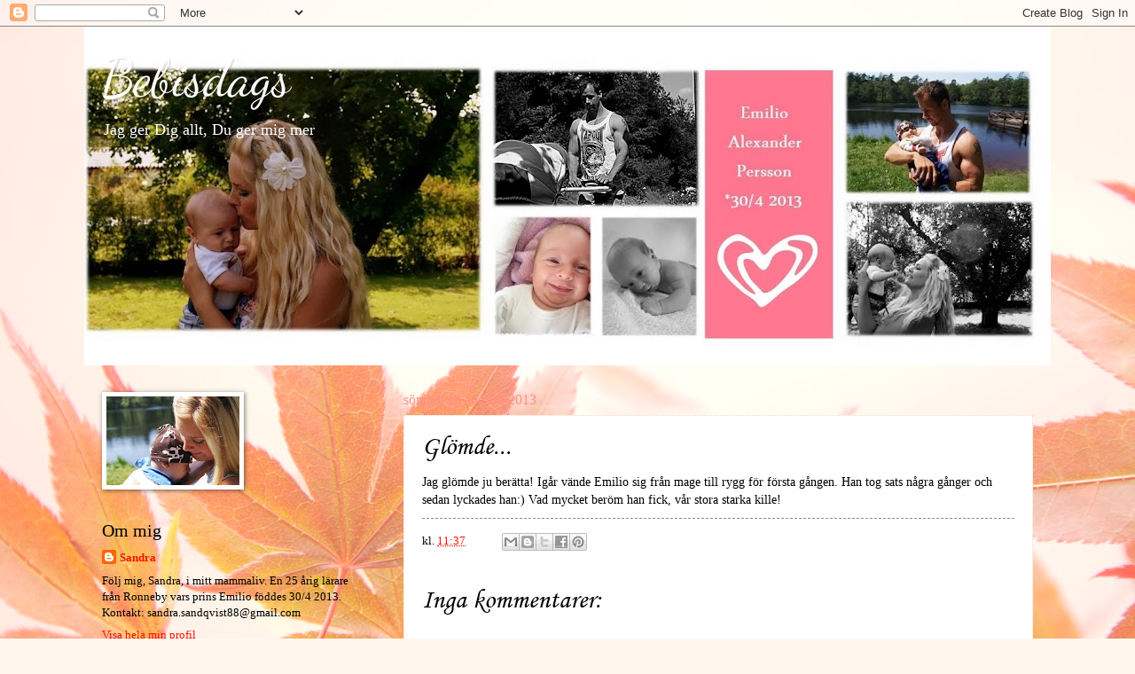

--- FILE ---
content_type: text/html; charset=UTF-8
request_url: https://bebisdags.blogspot.com/2013/08/glomde.html
body_size: 13773
content:
<!DOCTYPE html>
<html class='v2' dir='ltr' lang='sv'>
<head>
<link href='https://www.blogger.com/static/v1/widgets/4128112664-css_bundle_v2.css' rel='stylesheet' type='text/css'/>
<meta content='width=1100' name='viewport'/>
<meta content='text/html; charset=UTF-8' http-equiv='Content-Type'/>
<meta content='blogger' name='generator'/>
<link href='https://bebisdags.blogspot.com/favicon.ico' rel='icon' type='image/x-icon'/>
<link href='http://bebisdags.blogspot.com/2013/08/glomde.html' rel='canonical'/>
<link rel="alternate" type="application/atom+xml" title="Bebisdags - Atom" href="https://bebisdags.blogspot.com/feeds/posts/default" />
<link rel="alternate" type="application/rss+xml" title="Bebisdags - RSS" href="https://bebisdags.blogspot.com/feeds/posts/default?alt=rss" />
<link rel="service.post" type="application/atom+xml" title="Bebisdags - Atom" href="https://www.blogger.com/feeds/1313466703286788431/posts/default" />

<link rel="alternate" type="application/atom+xml" title="Bebisdags - Atom" href="https://bebisdags.blogspot.com/feeds/2590208016981795743/comments/default" />
<!--Can't find substitution for tag [blog.ieCssRetrofitLinks]-->
<meta content='http://bebisdags.blogspot.com/2013/08/glomde.html' property='og:url'/>
<meta content='Glömde...' property='og:title'/>
<meta content='Jag glömde ju berätta! Igår vände Emilio sig från mage till rygg för första gången. Han tog sats några gånger och sedan lyckades han:) Vad m...' property='og:description'/>
<title>Bebisdags: Glömde...</title>
<style type='text/css'>@font-face{font-family:'Corsiva';font-style:normal;font-weight:400;font-display:swap;src:url(//fonts.gstatic.com/l/font?kit=zOL84pjBmb1Z8oKb8rCr6Q&skey=b9a50c359455acd3&v=v20)format('truetype');}@font-face{font-family:'Dancing Script';font-style:normal;font-weight:400;font-display:swap;src:url(//fonts.gstatic.com/s/dancingscript/v29/If2cXTr6YS-zF4S-kcSWSVi_sxjsohD9F50Ruu7BMSo3Sup5.ttf)format('truetype');}</style>
<style id='page-skin-1' type='text/css'><!--
/*
-----------------------------------------------
Blogger Template Style
Name:     Watermark
Designer: Josh Peterson
URL:      www.noaesthetic.com
----------------------------------------------- */
/* Variable definitions
====================
<Variable name="keycolor" description="Main Color" type="color" default="#c0a154"/>
<Group description="Page Text" selector="body">
<Variable name="body.font" description="Font" type="font"
default="normal normal 14px Arial, Tahoma, Helvetica, FreeSans, sans-serif"/>
<Variable name="body.text.color" description="Text Color" type="color" default="#333333"/>
</Group>
<Group description="Backgrounds" selector=".main-inner">
<Variable name="body.background.color" description="Outer Background" type="color" default="#c0a154"/>
<Variable name="footer.background.color" description="Footer Background" type="color" default="transparent"/>
</Group>
<Group description="Links" selector=".main-inner">
<Variable name="link.color" description="Link Color" type="color" default="#cc3300"/>
<Variable name="link.visited.color" description="Visited Color" type="color" default="#993322"/>
<Variable name="link.hover.color" description="Hover Color" type="color" default="#ff3300"/>
</Group>
<Group description="Blog Title" selector=".header h1">
<Variable name="header.font" description="Title Font" type="font"
default="normal normal 60px Georgia, Utopia, 'Palatino Linotype', Palatino, serif"/>
<Variable name="header.text.color" description="Title Color" type="color" default="#ffffff" />
</Group>
<Group description="Blog Description" selector=".header .description">
<Variable name="description.text.color" description="Description Color" type="color"
default="#997755" />
</Group>
<Group description="Tabs Text" selector=".tabs-inner .widget li a">
<Variable name="tabs.font" description="Font" type="font"
default="normal normal 20px Georgia, Utopia, 'Palatino Linotype', Palatino, serif"/>
<Variable name="tabs.text.color" description="Text Color" type="color" default="#fa1000"/>
<Variable name="tabs.selected.text.color" description="Selected Color" type="color" default="#000000"/>
</Group>
<Group description="Tabs Background" selector=".tabs-outer .PageList">
<Variable name="tabs.background.color" description="Background Color" type="color" default="transparent"/>
<Variable name="tabs.separator.color" description="Separator Color" type="color" default="#ffffff"/>
</Group>
<Group description="Date Header" selector="h2.date-header">
<Variable name="date.font" description="Font" type="font"
default="normal normal 16px Arial, Tahoma, Helvetica, FreeSans, sans-serif"/>
<Variable name="date.text.color" description="Text Color" type="color" default="#997755"/>
</Group>
<Group description="Post" selector="h3.post-title, .comments h4">
<Variable name="post.title.font" description="Title Font" type="font"
default="normal normal 30px Georgia, Utopia, 'Palatino Linotype', Palatino, serif"/>
<Variable name="post.background.color" description="Background Color" type="color" default="transparent"/>
<Variable name="post.border.color" description="Border Color" type="color" default="#ccbb99" />
</Group>
<Group description="Post Footer" selector=".post-footer">
<Variable name="post.footer.text.color" description="Text Color" type="color" default="#997755"/>
</Group>
<Group description="Gadgets" selector="h2">
<Variable name="widget.title.font" description="Title Font" type="font"
default="normal normal 20px Georgia, Utopia, 'Palatino Linotype', Palatino, serif"/>
<Variable name="widget.title.text.color" description="Title Color" type="color" default="#000000"/>
<Variable name="widget.alternate.text.color" description="Alternate Color" type="color" default="#777777"/>
</Group>
<Group description="Footer" selector=".footer-inner">
<Variable name="footer.text.color" description="Text Color" type="color" default="#000000"/>
<Variable name="footer.widget.title.text.color" description="Gadget Title Color" type="color" default="#000000"/>
</Group>
<Group description="Footer Links" selector=".footer-inner">
<Variable name="footer.link.color" description="Link Color" type="color" default="#fa1000"/>
<Variable name="footer.link.visited.color" description="Visited Color" type="color" default="#c32b31"/>
<Variable name="footer.link.hover.color" description="Hover Color" type="color" default="#ff2320"/>
</Group>
<Variable name="body.background" description="Body Background" type="background"
color="#ffffff" default="$(color) url(//www.blogblog.com/1kt/watermark/body_background_birds.png) repeat scroll top left"/>
<Variable name="body.background.overlay" description="Overlay Background" type="background" color="#ffffff"
default="transparent url(//www.blogblog.com/1kt/watermark/body_overlay_birds.png) no-repeat scroll top right"/>
<Variable name="body.background.overlay.height" description="Overlay Background Height" type="length" default="121px"/>
<Variable name="tabs.background.inner" description="Tabs Background Inner" type="url" default="none"/>
<Variable name="tabs.background.outer" description="Tabs Background Outer" type="url" default="none"/>
<Variable name="tabs.border.size" description="Tabs Border Size" type="length" default="0"/>
<Variable name="tabs.shadow.spread" description="Tabs Shadow Spread" type="length" default="0"/>
<Variable name="main.padding.top" description="Main Padding Top" type="length" default="30px"/>
<Variable name="main.cap.height" description="Main Cap Height" type="length" default="0"/>
<Variable name="main.cap.image" description="Main Cap Image" type="url" default="none"/>
<Variable name="main.cap.overlay" description="Main Cap Overlay" type="url" default="none"/>
<Variable name="main.background" description="Main Background" type="background"
default="transparent none no-repeat scroll top left"/>
<Variable name="post.background.url" description="Post Background URL" type="url"
default="url(//www.blogblog.com/1kt/watermark/post_background_birds.png)"/>
<Variable name="post.border.size" description="Post Border Size" type="length" default="1px"/>
<Variable name="post.border.style" description="Post Border Style" type="string" default="dotted"/>
<Variable name="post.shadow.spread" description="Post Shadow Spread" type="length" default="0"/>
<Variable name="footer.background" description="Footer Background" type="background"
color="#c10023" default="$(color) url(//www.blogblog.com/1kt/watermark/body_background_navigator.png) repeat scroll top left"/>
<Variable name="mobile.background.overlay" description="Mobile Background Overlay" type="string"
default="transparent none repeat scroll top left"/>
<Variable name="startSide" description="Side where text starts in blog language" type="automatic" default="left"/>
<Variable name="endSide" description="Side where text ends in blog language" type="automatic" default="right"/>
*/
/* Use this with templates/1ktemplate-*.html */
/* Content
----------------------------------------------- */
body, .body-fauxcolumn-outer {
font: normal normal 14px Georgia, Utopia, 'Palatino Linotype', Palatino, serif;
color: #000000;
background: #FFF7ee url(//themes.googleusercontent.com/image?id=1PrEPBtl6sU3dKGUyTHiI1OAarLYXfQFTUy2jaKV7lpwO-3ArPdkdkKTwH9cR4jYDFJTj) no-repeat fixed top center /* Credit: TayaCho (http://www.istockphoto.com/googleimages.php?id=9366899&platform=blogger) */;
}
html body .content-outer {
min-width: 0;
max-width: 100%;
width: 100%;
}
.content-outer {
font-size: 92%;
}
a:link {
text-decoration:none;
color: #fa1000;
}
a:visited {
text-decoration:none;
color: #c32b31;
}
a:hover {
text-decoration:underline;
color: #ff2320;
}
.body-fauxcolumns .cap-top {
margin-top: 30px;
background: transparent none no-repeat scroll center center;
height: 121px;
}
.content-inner {
padding: 0;
}
/* Header
----------------------------------------------- */
.header-inner .Header .titlewrapper,
.header-inner .Header .descriptionwrapper {
padding-left: 20px;
padding-right: 20px;
}
.Header h1 {
font: normal normal 60px Dancing Script;
color: #ffffff;
text-shadow: 2px 2px rgba(0, 0, 0, .1);
}
.Header h1 a {
color: #ffffff;
}
.Header .description {
font-size: 140%;
color: #ffffff;
}
/* Tabs
----------------------------------------------- */
.tabs-inner .section {
margin: 0 20px;
}
.tabs-inner .PageList, .tabs-inner .LinkList, .tabs-inner .Labels {
margin-left: -11px;
margin-right: -11px;
background-color: transparent;
border-top: 0 solid #ffffff;
border-bottom: 0 solid #ffffff;
-moz-box-shadow: 0 0 0 rgba(0, 0, 0, .3);
-webkit-box-shadow: 0 0 0 rgba(0, 0, 0, .3);
-goog-ms-box-shadow: 0 0 0 rgba(0, 0, 0, .3);
box-shadow: 0 0 0 rgba(0, 0, 0, .3);
}
.tabs-inner .PageList .widget-content,
.tabs-inner .LinkList .widget-content,
.tabs-inner .Labels .widget-content {
margin: -3px -11px;
background: transparent none  no-repeat scroll right;
}
.tabs-inner .widget ul {
padding: 2px 25px;
max-height: 34px;
background: transparent none no-repeat scroll left;
}
.tabs-inner .widget li {
border: none;
}
.tabs-inner .widget li a {
display: inline-block;
padding: .25em 1em;
font: normal normal 20px Georgia, Utopia, 'Palatino Linotype', Palatino, serif;
color: #ffffff;
border-right: 1px solid #ffffff;
}
.tabs-inner .widget li:first-child a {
border-left: 1px solid #ffffff;
}
.tabs-inner .widget li.selected a, .tabs-inner .widget li a:hover {
color: #000000;
}
/* Headings
----------------------------------------------- */
h2 {
font: normal normal 20px Georgia, Utopia, 'Palatino Linotype', Palatino, serif;
color: #000000;
margin: 0 0 .5em;
}
h2.date-header {
font: normal normal 16px Georgia, Utopia, 'Palatino Linotype', Palatino, serif;
color: #ff8f87;
}
/* Main
----------------------------------------------- */
.main-inner .column-center-inner,
.main-inner .column-left-inner,
.main-inner .column-right-inner {
padding: 0 5px;
}
.main-outer {
margin-top: 0;
background: transparent none no-repeat scroll top left;
}
.main-inner {
padding-top: 30px;
}
.main-cap-top {
position: relative;
}
.main-cap-top .cap-right {
position: absolute;
height: 0;
width: 100%;
bottom: 0;
background: transparent none repeat-x scroll bottom center;
}
.main-cap-top .cap-left {
position: absolute;
height: 245px;
width: 280px;
right: 0;
bottom: 0;
background: transparent none no-repeat scroll bottom left;
}
/* Posts
----------------------------------------------- */
.post-outer {
padding: 15px 20px;
margin: 0 0 25px;
background: #ffffff url(//www.blogblog.com/1kt/watermark/post_background_birds.png) repeat scroll top left;
_background-image: none;
border: dotted 1px #f0dac5;
-moz-box-shadow: 0 0 0 rgba(0, 0, 0, .1);
-webkit-box-shadow: 0 0 0 rgba(0, 0, 0, .1);
-goog-ms-box-shadow: 0 0 0 rgba(0, 0, 0, .1);
box-shadow: 0 0 0 rgba(0, 0, 0, .1);
}
h3.post-title {
font: normal normal 30px Corsiva;
margin: 0;
}
.comments h4 {
font: normal normal 30px Corsiva;
margin: 1em 0 0;
}
.post-body {
font-size: 105%;
line-height: 1.5;
position: relative;
}
.post-header {
margin: 0 0 1em;
color: #000000;
}
.post-footer {
margin: 10px 0 0;
padding: 10px 0 0;
color: #000000;
border-top: dashed 1px #898989;
}
#blog-pager {
font-size: 140%
}
#comments .comment-author {
padding-top: 1.5em;
border-top: dashed 1px #898989;
background-position: 0 1.5em;
}
#comments .comment-author:first-child {
padding-top: 0;
border-top: none;
}
.avatar-image-container {
margin: .2em 0 0;
}
/* Comments
----------------------------------------------- */
.comments .comments-content .icon.blog-author {
background-repeat: no-repeat;
background-image: url([data-uri]);
}
.comments .comments-content .loadmore a {
border-top: 1px solid #898989;
border-bottom: 1px solid #898989;
}
.comments .continue {
border-top: 2px solid #898989;
}
/* Widgets
----------------------------------------------- */
.widget ul, .widget #ArchiveList ul.flat {
padding: 0;
list-style: none;
}
.widget ul li, .widget #ArchiveList ul.flat li {
padding: .35em 0;
text-indent: 0;
border-top: dashed 1px #898989;
}
.widget ul li:first-child, .widget #ArchiveList ul.flat li:first-child {
border-top: none;
}
.widget .post-body ul {
list-style: disc;
}
.widget .post-body ul li {
border: none;
}
.widget .zippy {
color: #898989;
}
.post-body img, .post-body .tr-caption-container, .Profile img, .Image img,
.BlogList .item-thumbnail img {
padding: 5px;
background: #fff;
-moz-box-shadow: 1px 1px 5px rgba(0, 0, 0, .5);
-webkit-box-shadow: 1px 1px 5px rgba(0, 0, 0, .5);
-goog-ms-box-shadow: 1px 1px 5px rgba(0, 0, 0, .5);
box-shadow: 1px 1px 5px rgba(0, 0, 0, .5);
}
.post-body img, .post-body .tr-caption-container {
padding: 8px;
}
.post-body .tr-caption-container {
color: #333333;
}
.post-body .tr-caption-container img {
padding: 0;
background: transparent;
border: none;
-moz-box-shadow: 0 0 0 rgba(0, 0, 0, .1);
-webkit-box-shadow: 0 0 0 rgba(0, 0, 0, .1);
-goog-ms-box-shadow: 0 0 0 rgba(0, 0, 0, .1);
box-shadow: 0 0 0 rgba(0, 0, 0, .1);
}
/* Footer
----------------------------------------------- */
.footer-outer {
color:#d1baa4;
background: #c10023 url(//www.blogblog.com/1kt/watermark/body_background_navigator.png) repeat scroll top left;
}
.footer-outer a {
color: #ff6a68;
}
.footer-outer a:visited {
color: #e14e4b;
}
.footer-outer a:hover {
color: #ff8f87;
}
.footer-outer .widget h2 {
color: #f0dac5;
}
/* Mobile
----------------------------------------------- */
body.mobile  {
background-size: 100% auto;
}
.mobile .body-fauxcolumn-outer {
background: transparent none repeat scroll top left;
}
html .mobile .mobile-date-outer {
border-bottom: none;
background: #ffffff url(//www.blogblog.com/1kt/watermark/post_background_birds.png) repeat scroll top left;
_background-image: none;
margin-bottom: 10px;
}
.mobile .main-inner .date-outer {
padding: 0;
}
.mobile .main-inner .date-header {
margin: 10px;
}
.mobile .main-cap-top {
z-index: -1;
}
.mobile .content-outer {
font-size: 100%;
}
.mobile .post-outer {
padding: 10px;
}
.mobile .main-cap-top .cap-left {
background: transparent none no-repeat scroll bottom left;
}
.mobile .body-fauxcolumns .cap-top {
margin: 0;
}
.mobile-link-button {
background: #ffffff url(//www.blogblog.com/1kt/watermark/post_background_birds.png) repeat scroll top left;
}
.mobile-link-button a:link, .mobile-link-button a:visited {
color: #fa1000;
}
.mobile-index-date .date-header {
color: #ff8f87;
}
.mobile-index-contents {
color: #000000;
}
.mobile .tabs-inner .section {
margin: 0;
}
.mobile .tabs-inner .PageList {
margin-left: 0;
margin-right: 0;
}
.mobile .tabs-inner .PageList .widget-content {
margin: 0;
color: #000000;
background: #ffffff url(//www.blogblog.com/1kt/watermark/post_background_birds.png) repeat scroll top left;
}
.mobile .tabs-inner .PageList .widget-content .pagelist-arrow {
border-left: 1px solid #ffffff;
}

--></style>
<style id='template-skin-1' type='text/css'><!--
body {
min-width: 1090px;
}
.content-outer, .content-fauxcolumn-outer, .region-inner {
min-width: 1090px;
max-width: 1090px;
_width: 1090px;
}
.main-inner .columns {
padding-left: 340px;
padding-right: 0px;
}
.main-inner .fauxcolumn-center-outer {
left: 340px;
right: 0px;
/* IE6 does not respect left and right together */
_width: expression(this.parentNode.offsetWidth -
parseInt("340px") -
parseInt("0px") + 'px');
}
.main-inner .fauxcolumn-left-outer {
width: 340px;
}
.main-inner .fauxcolumn-right-outer {
width: 0px;
}
.main-inner .column-left-outer {
width: 340px;
right: 100%;
margin-left: -340px;
}
.main-inner .column-right-outer {
width: 0px;
margin-right: -0px;
}
#layout {
min-width: 0;
}
#layout .content-outer {
min-width: 0;
width: 800px;
}
#layout .region-inner {
min-width: 0;
width: auto;
}
body#layout div.add_widget {
padding: 8px;
}
body#layout div.add_widget a {
margin-left: 32px;
}
--></style>
<style>
    body {background-image:url(\/\/themes.googleusercontent.com\/image?id=1PrEPBtl6sU3dKGUyTHiI1OAarLYXfQFTUy2jaKV7lpwO-3ArPdkdkKTwH9cR4jYDFJTj);}
    
@media (max-width: 200px) { body {background-image:url(\/\/themes.googleusercontent.com\/image?id=1PrEPBtl6sU3dKGUyTHiI1OAarLYXfQFTUy2jaKV7lpwO-3ArPdkdkKTwH9cR4jYDFJTj&options=w200);}}
@media (max-width: 400px) and (min-width: 201px) { body {background-image:url(\/\/themes.googleusercontent.com\/image?id=1PrEPBtl6sU3dKGUyTHiI1OAarLYXfQFTUy2jaKV7lpwO-3ArPdkdkKTwH9cR4jYDFJTj&options=w400);}}
@media (max-width: 800px) and (min-width: 401px) { body {background-image:url(\/\/themes.googleusercontent.com\/image?id=1PrEPBtl6sU3dKGUyTHiI1OAarLYXfQFTUy2jaKV7lpwO-3ArPdkdkKTwH9cR4jYDFJTj&options=w800);}}
@media (max-width: 1200px) and (min-width: 801px) { body {background-image:url(\/\/themes.googleusercontent.com\/image?id=1PrEPBtl6sU3dKGUyTHiI1OAarLYXfQFTUy2jaKV7lpwO-3ArPdkdkKTwH9cR4jYDFJTj&options=w1200);}}
/* Last tag covers anything over one higher than the previous max-size cap. */
@media (min-width: 1201px) { body {background-image:url(\/\/themes.googleusercontent.com\/image?id=1PrEPBtl6sU3dKGUyTHiI1OAarLYXfQFTUy2jaKV7lpwO-3ArPdkdkKTwH9cR4jYDFJTj&options=w1600);}}
  </style>
<link href='https://www.blogger.com/dyn-css/authorization.css?targetBlogID=1313466703286788431&amp;zx=40a51b53-ddbd-49a2-ad2d-42fa27f65e8b' media='none' onload='if(media!=&#39;all&#39;)media=&#39;all&#39;' rel='stylesheet'/><noscript><link href='https://www.blogger.com/dyn-css/authorization.css?targetBlogID=1313466703286788431&amp;zx=40a51b53-ddbd-49a2-ad2d-42fa27f65e8b' rel='stylesheet'/></noscript>
<meta name='google-adsense-platform-account' content='ca-host-pub-1556223355139109'/>
<meta name='google-adsense-platform-domain' content='blogspot.com'/>

<!-- data-ad-client=ca-pub-6596842456757162 -->

</head>
<body class='loading'>
<div class='navbar section' id='navbar' name='Navbar'><div class='widget Navbar' data-version='1' id='Navbar1'><script type="text/javascript">
    function setAttributeOnload(object, attribute, val) {
      if(window.addEventListener) {
        window.addEventListener('load',
          function(){ object[attribute] = val; }, false);
      } else {
        window.attachEvent('onload', function(){ object[attribute] = val; });
      }
    }
  </script>
<div id="navbar-iframe-container"></div>
<script type="text/javascript" src="https://apis.google.com/js/platform.js"></script>
<script type="text/javascript">
      gapi.load("gapi.iframes:gapi.iframes.style.bubble", function() {
        if (gapi.iframes && gapi.iframes.getContext) {
          gapi.iframes.getContext().openChild({
              url: 'https://www.blogger.com/navbar/1313466703286788431?po\x3d2590208016981795743\x26origin\x3dhttps://bebisdags.blogspot.com',
              where: document.getElementById("navbar-iframe-container"),
              id: "navbar-iframe"
          });
        }
      });
    </script><script type="text/javascript">
(function() {
var script = document.createElement('script');
script.type = 'text/javascript';
script.src = '//pagead2.googlesyndication.com/pagead/js/google_top_exp.js';
var head = document.getElementsByTagName('head')[0];
if (head) {
head.appendChild(script);
}})();
</script>
</div></div>
<div class='body-fauxcolumns'>
<div class='fauxcolumn-outer body-fauxcolumn-outer'>
<div class='cap-top'>
<div class='cap-left'></div>
<div class='cap-right'></div>
</div>
<div class='fauxborder-left'>
<div class='fauxborder-right'></div>
<div class='fauxcolumn-inner'>
</div>
</div>
<div class='cap-bottom'>
<div class='cap-left'></div>
<div class='cap-right'></div>
</div>
</div>
</div>
<div class='content'>
<div class='content-fauxcolumns'>
<div class='fauxcolumn-outer content-fauxcolumn-outer'>
<div class='cap-top'>
<div class='cap-left'></div>
<div class='cap-right'></div>
</div>
<div class='fauxborder-left'>
<div class='fauxborder-right'></div>
<div class='fauxcolumn-inner'>
</div>
</div>
<div class='cap-bottom'>
<div class='cap-left'></div>
<div class='cap-right'></div>
</div>
</div>
</div>
<div class='content-outer'>
<div class='content-cap-top cap-top'>
<div class='cap-left'></div>
<div class='cap-right'></div>
</div>
<div class='fauxborder-left content-fauxborder-left'>
<div class='fauxborder-right content-fauxborder-right'></div>
<div class='content-inner'>
<header>
<div class='header-outer'>
<div class='header-cap-top cap-top'>
<div class='cap-left'></div>
<div class='cap-right'></div>
</div>
<div class='fauxborder-left header-fauxborder-left'>
<div class='fauxborder-right header-fauxborder-right'></div>
<div class='region-inner header-inner'>
<div class='header section' id='header' name='Rubrik'><div class='widget Header' data-version='1' id='Header1'>
<div id='header-inner' style='background-image: url("https://blogger.googleusercontent.com/img/b/R29vZ2xl/AVvXsEh4Lk8_Cf1HrbHfCCyzHdA9K_wph3HNksKt18Itv4gSyPeBTuZtmkEuqUjGrCeu9HHq9I0NYeRJHd7eyIjXuXr8pUjtbjGgnvyejq4p1bNzVpY6ZhWD1DnSKAjVyPSCb2cadUIWtXNoGdo/s1090/header.jpg"); background-position: left; min-height: 382px; _height: 382px; background-repeat: no-repeat; '>
<div class='titlewrapper' style='background: transparent'>
<h1 class='title' style='background: transparent; border-width: 0px'>
<a href='https://bebisdags.blogspot.com/'>
Bebisdags
</a>
</h1>
</div>
<div class='descriptionwrapper'>
<p class='description'><span>Jag ger Dig allt, Du ger mig mer</span></p>
</div>
</div>
</div></div>
</div>
</div>
<div class='header-cap-bottom cap-bottom'>
<div class='cap-left'></div>
<div class='cap-right'></div>
</div>
</div>
</header>
<div class='tabs-outer'>
<div class='tabs-cap-top cap-top'>
<div class='cap-left'></div>
<div class='cap-right'></div>
</div>
<div class='fauxborder-left tabs-fauxborder-left'>
<div class='fauxborder-right tabs-fauxborder-right'></div>
<div class='region-inner tabs-inner'>
<div class='tabs no-items section' id='crosscol' name='Alla kolumner'></div>
<div class='tabs no-items section' id='crosscol-overflow' name='Cross-Column 2'></div>
</div>
</div>
<div class='tabs-cap-bottom cap-bottom'>
<div class='cap-left'></div>
<div class='cap-right'></div>
</div>
</div>
<div class='main-outer'>
<div class='main-cap-top cap-top'>
<div class='cap-left'></div>
<div class='cap-right'></div>
</div>
<div class='fauxborder-left main-fauxborder-left'>
<div class='fauxborder-right main-fauxborder-right'></div>
<div class='region-inner main-inner'>
<div class='columns fauxcolumns'>
<div class='fauxcolumn-outer fauxcolumn-center-outer'>
<div class='cap-top'>
<div class='cap-left'></div>
<div class='cap-right'></div>
</div>
<div class='fauxborder-left'>
<div class='fauxborder-right'></div>
<div class='fauxcolumn-inner'>
</div>
</div>
<div class='cap-bottom'>
<div class='cap-left'></div>
<div class='cap-right'></div>
</div>
</div>
<div class='fauxcolumn-outer fauxcolumn-left-outer'>
<div class='cap-top'>
<div class='cap-left'></div>
<div class='cap-right'></div>
</div>
<div class='fauxborder-left'>
<div class='fauxborder-right'></div>
<div class='fauxcolumn-inner'>
</div>
</div>
<div class='cap-bottom'>
<div class='cap-left'></div>
<div class='cap-right'></div>
</div>
</div>
<div class='fauxcolumn-outer fauxcolumn-right-outer'>
<div class='cap-top'>
<div class='cap-left'></div>
<div class='cap-right'></div>
</div>
<div class='fauxborder-left'>
<div class='fauxborder-right'></div>
<div class='fauxcolumn-inner'>
</div>
</div>
<div class='cap-bottom'>
<div class='cap-left'></div>
<div class='cap-right'></div>
</div>
</div>
<!-- corrects IE6 width calculation -->
<div class='columns-inner'>
<div class='column-center-outer'>
<div class='column-center-inner'>
<div class='main section' id='main' name='Huvudsektion'><div class='widget Blog' data-version='1' id='Blog1'>
<div class='blog-posts hfeed'>

          <div class="date-outer">
        
<h2 class='date-header'><span>söndag 18 augusti 2013</span></h2>

          <div class="date-posts">
        
<div class='post-outer'>
<div class='post hentry uncustomized-post-template' itemprop='blogPost' itemscope='itemscope' itemtype='http://schema.org/BlogPosting'>
<meta content='1313466703286788431' itemprop='blogId'/>
<meta content='2590208016981795743' itemprop='postId'/>
<a name='2590208016981795743'></a>
<h3 class='post-title entry-title' itemprop='name'>
Glömde...
</h3>
<div class='post-header'>
<div class='post-header-line-1'></div>
</div>
<div class='post-body entry-content' id='post-body-2590208016981795743' itemprop='description articleBody'>
Jag glömde ju berätta! Igår vände Emilio sig från mage till rygg för första gången. Han tog sats några gånger och sedan lyckades han:) Vad mycket beröm han fick, vår stora starka kille!
<div style='clear: both;'></div>
</div>
<div class='post-footer'>
<div class='post-footer-line post-footer-line-1'>
<span class='post-author vcard'>
</span>
<span class='post-timestamp'>
kl.
<meta content='http://bebisdags.blogspot.com/2013/08/glomde.html' itemprop='url'/>
<a class='timestamp-link' href='https://bebisdags.blogspot.com/2013/08/glomde.html' rel='bookmark' title='permanent link'><abbr class='published' itemprop='datePublished' title='2013-08-18T11:37:00+02:00'>11:37</abbr></a>
</span>
<span class='post-comment-link'>
</span>
<span class='post-icons'>
<span class='item-control blog-admin pid-644433227'>
<a href='https://www.blogger.com/post-edit.g?blogID=1313466703286788431&postID=2590208016981795743&from=pencil' title='Redigera inlägg'>
<img alt='' class='icon-action' height='18' src='https://resources.blogblog.com/img/icon18_edit_allbkg.gif' width='18'/>
</a>
</span>
</span>
<div class='post-share-buttons goog-inline-block'>
<a class='goog-inline-block share-button sb-email' href='https://www.blogger.com/share-post.g?blogID=1313466703286788431&postID=2590208016981795743&target=email' target='_blank' title='Skicka med e-post'><span class='share-button-link-text'>Skicka med e-post</span></a><a class='goog-inline-block share-button sb-blog' href='https://www.blogger.com/share-post.g?blogID=1313466703286788431&postID=2590208016981795743&target=blog' onclick='window.open(this.href, "_blank", "height=270,width=475"); return false;' target='_blank' title='BlogThis!'><span class='share-button-link-text'>BlogThis!</span></a><a class='goog-inline-block share-button sb-twitter' href='https://www.blogger.com/share-post.g?blogID=1313466703286788431&postID=2590208016981795743&target=twitter' target='_blank' title='Dela på X'><span class='share-button-link-text'>Dela på X</span></a><a class='goog-inline-block share-button sb-facebook' href='https://www.blogger.com/share-post.g?blogID=1313466703286788431&postID=2590208016981795743&target=facebook' onclick='window.open(this.href, "_blank", "height=430,width=640"); return false;' target='_blank' title='Dela på Facebook'><span class='share-button-link-text'>Dela på Facebook</span></a><a class='goog-inline-block share-button sb-pinterest' href='https://www.blogger.com/share-post.g?blogID=1313466703286788431&postID=2590208016981795743&target=pinterest' target='_blank' title='Dela på Pinterest'><span class='share-button-link-text'>Dela på Pinterest</span></a>
</div>
</div>
<div class='post-footer-line post-footer-line-2'>
<span class='post-labels'>
</span>
</div>
<div class='post-footer-line post-footer-line-3'>
<span class='post-location'>
</span>
</div>
</div>
</div>
<div class='comments' id='comments'>
<a name='comments'></a>
<h4>Inga kommentarer:</h4>
<div id='Blog1_comments-block-wrapper'>
<dl class='avatar-comment-indent' id='comments-block'>
</dl>
</div>
<p class='comment-footer'>
<div class='comment-form'>
<a name='comment-form'></a>
<h4 id='comment-post-message'>Skicka en kommentar</h4>
<p>
</p>
<a href='https://www.blogger.com/comment/frame/1313466703286788431?po=2590208016981795743&hl=sv&saa=85391&origin=https://bebisdags.blogspot.com' id='comment-editor-src'></a>
<iframe allowtransparency='true' class='blogger-iframe-colorize blogger-comment-from-post' frameborder='0' height='410px' id='comment-editor' name='comment-editor' src='' width='100%'></iframe>
<script src='https://www.blogger.com/static/v1/jsbin/2841073395-comment_from_post_iframe.js' type='text/javascript'></script>
<script type='text/javascript'>
      BLOG_CMT_createIframe('https://www.blogger.com/rpc_relay.html');
    </script>
</div>
</p>
</div>
</div>
<div class='inline-ad'>
<script type="text/javascript"><!--
google_ad_client = "ca-pub-6596842456757162";
google_ad_host = "ca-host-pub-1556223355139109";
google_ad_host_channel = "L0007";
/* bebisdags_main_Blog1_300x250_as */
google_ad_slot = "9340348936";
google_ad_width = 300;
google_ad_height = 250;
//-->
</script>
<script type="text/javascript" src="//pagead2.googlesyndication.com/pagead/show_ads.js">
</script>
</div>

        </div></div>
      
</div>
<div class='blog-pager' id='blog-pager'>
<span id='blog-pager-newer-link'>
<a class='blog-pager-newer-link' href='https://bebisdags.blogspot.com/2013/08/kvallstraning.html' id='Blog1_blog-pager-newer-link' title='Senaste inlägg'>Senaste inlägg</a>
</span>
<span id='blog-pager-older-link'>
<a class='blog-pager-older-link' href='https://bebisdags.blogspot.com/2013/08/effektiv.html' id='Blog1_blog-pager-older-link' title='Äldre inlägg'>Äldre inlägg</a>
</span>
<a class='home-link' href='https://bebisdags.blogspot.com/'>Startsida</a>
</div>
<div class='clear'></div>
<div class='post-feeds'>
<div class='feed-links'>
Prenumerera på:
<a class='feed-link' href='https://bebisdags.blogspot.com/feeds/2590208016981795743/comments/default' target='_blank' type='application/atom+xml'>Kommentarer till inlägget (Atom)</a>
</div>
</div>
</div></div>
</div>
</div>
<div class='column-left-outer'>
<div class='column-left-inner'>
<aside>
<div class='sidebar section' id='sidebar-left-1'><div class='widget Image' data-version='1' id='Image1'>
<div class='widget-content'>
<img alt='' height='100' id='Image1_img' src='https://blogger.googleusercontent.com/img/b/R29vZ2xl/AVvXsEjpwFVp9e4lrmtqZ_v2v6gyWjRC0z0EmH_6UEjKGwdQFEqDDi7lMs7edGQoB28-YnRwdRgGiZjV5_u8QkeB8FHkmKBb4jpHpn0HTDeI2ODT6s_7ijt0PqAhWm3WbraoBhsZIkG0sYPnihI/s150/DSC00816.JPG' width='150'/>
<br/>
</div>
<div class='clear'></div>
</div><div class='widget Profile' data-version='1' id='Profile1'>
<h2>Om mig</h2>
<div class='widget-content'>
<dl class='profile-datablock'>
<dt class='profile-data'>
<a class='profile-name-link g-profile' href='https://www.blogger.com/profile/00394092929242495174' rel='author' style='background-image: url(//www.blogger.com/img/logo-16.png);'>
Sandra
</a>
</dt>
<dd class='profile-textblock'>Följ mig, Sandra, i mitt mammaliv. En 25 årig lärare från Ronneby vars prins Emilio föddes 30/4 2013.
Kontakt: sandra.sandqvist88@gmail.com</dd>
</dl>
<a class='profile-link' href='https://www.blogger.com/profile/00394092929242495174' rel='author'>Visa hela min profil</a>
<div class='clear'></div>
</div>
</div></div>
<table border='0' cellpadding='0' cellspacing='0' class='section-columns columns-2'>
<tbody>
<tr>
<td class='first columns-cell'>
<div class='sidebar section' id='sidebar-left-2-1'><div class='widget HTML' data-version='1' id='HTML1'>
<div class='widget-content'>
<a title="Follow Livet med en bulle i ugnen:) on Bloglovin" href="http://www.bloglovin.com/en/blog/4016322"><img border="0" alt="Follow on Bloglovin" src="https://lh3.googleusercontent.com/blogger_img_proxy/AEn0k_tNO16gvvKu7rXl4eu_6l8MdrYDzqe2cS5sZlyNSkWXDI-fWoD6c2hi5x5_rJeFngL43OlwH7bsZ7KSu4ljadcnq7umzNxcu9dG8i5h-gCKwUZLFrIf_odKH_enXSk7iEZuqQ=s0-d"></a>
</div>
<div class='clear'></div>
</div><div class='widget BlogSearch' data-version='1' id='BlogSearch1'>
<h2 class='title'>Leta i den här bloggen</h2>
<div class='widget-content'>
<div id='BlogSearch1_form'>
<form action='https://bebisdags.blogspot.com/search' class='gsc-search-box' target='_top'>
<table cellpadding='0' cellspacing='0' class='gsc-search-box'>
<tbody>
<tr>
<td class='gsc-input'>
<input autocomplete='off' class='gsc-input' name='q' size='10' title='search' type='text' value=''/>
</td>
<td class='gsc-search-button'>
<input class='gsc-search-button' title='search' type='submit' value='Sök'/>
</td>
</tr>
</tbody>
</table>
</form>
</div>
</div>
<div class='clear'></div>
</div><div class='widget BlogArchive' data-version='1' id='BlogArchive1'>
<h2>Bloggarkiv</h2>
<div class='widget-content'>
<div id='ArchiveList'>
<div id='BlogArchive1_ArchiveList'>
<ul class='hierarchy'>
<li class='archivedate collapsed'>
<a class='toggle' href='javascript:void(0)'>
<span class='zippy'>

        &#9658;&#160;
      
</span>
</a>
<a class='post-count-link' href='https://bebisdags.blogspot.com/2018/'>
2018
</a>
<span class='post-count' dir='ltr'>(1)</span>
<ul class='hierarchy'>
<li class='archivedate collapsed'>
<a class='toggle' href='javascript:void(0)'>
<span class='zippy'>

        &#9658;&#160;
      
</span>
</a>
<a class='post-count-link' href='https://bebisdags.blogspot.com/2018/08/'>
augusti
</a>
<span class='post-count' dir='ltr'>(1)</span>
</li>
</ul>
</li>
</ul>
<ul class='hierarchy'>
<li class='archivedate collapsed'>
<a class='toggle' href='javascript:void(0)'>
<span class='zippy'>

        &#9658;&#160;
      
</span>
</a>
<a class='post-count-link' href='https://bebisdags.blogspot.com/2014/'>
2014
</a>
<span class='post-count' dir='ltr'>(92)</span>
<ul class='hierarchy'>
<li class='archivedate collapsed'>
<a class='toggle' href='javascript:void(0)'>
<span class='zippy'>

        &#9658;&#160;
      
</span>
</a>
<a class='post-count-link' href='https://bebisdags.blogspot.com/2014/02/'>
februari
</a>
<span class='post-count' dir='ltr'>(24)</span>
</li>
</ul>
<ul class='hierarchy'>
<li class='archivedate collapsed'>
<a class='toggle' href='javascript:void(0)'>
<span class='zippy'>

        &#9658;&#160;
      
</span>
</a>
<a class='post-count-link' href='https://bebisdags.blogspot.com/2014/01/'>
januari
</a>
<span class='post-count' dir='ltr'>(68)</span>
</li>
</ul>
</li>
</ul>
<ul class='hierarchy'>
<li class='archivedate expanded'>
<a class='toggle' href='javascript:void(0)'>
<span class='zippy toggle-open'>

        &#9660;&#160;
      
</span>
</a>
<a class='post-count-link' href='https://bebisdags.blogspot.com/2013/'>
2013
</a>
<span class='post-count' dir='ltr'>(958)</span>
<ul class='hierarchy'>
<li class='archivedate collapsed'>
<a class='toggle' href='javascript:void(0)'>
<span class='zippy'>

        &#9658;&#160;
      
</span>
</a>
<a class='post-count-link' href='https://bebisdags.blogspot.com/2013/12/'>
december
</a>
<span class='post-count' dir='ltr'>(73)</span>
</li>
</ul>
<ul class='hierarchy'>
<li class='archivedate collapsed'>
<a class='toggle' href='javascript:void(0)'>
<span class='zippy'>

        &#9658;&#160;
      
</span>
</a>
<a class='post-count-link' href='https://bebisdags.blogspot.com/2013/11/'>
november
</a>
<span class='post-count' dir='ltr'>(76)</span>
</li>
</ul>
<ul class='hierarchy'>
<li class='archivedate collapsed'>
<a class='toggle' href='javascript:void(0)'>
<span class='zippy'>

        &#9658;&#160;
      
</span>
</a>
<a class='post-count-link' href='https://bebisdags.blogspot.com/2013/10/'>
oktober
</a>
<span class='post-count' dir='ltr'>(90)</span>
</li>
</ul>
<ul class='hierarchy'>
<li class='archivedate collapsed'>
<a class='toggle' href='javascript:void(0)'>
<span class='zippy'>

        &#9658;&#160;
      
</span>
</a>
<a class='post-count-link' href='https://bebisdags.blogspot.com/2013/09/'>
september
</a>
<span class='post-count' dir='ltr'>(85)</span>
</li>
</ul>
<ul class='hierarchy'>
<li class='archivedate expanded'>
<a class='toggle' href='javascript:void(0)'>
<span class='zippy toggle-open'>

        &#9660;&#160;
      
</span>
</a>
<a class='post-count-link' href='https://bebisdags.blogspot.com/2013/08/'>
augusti
</a>
<span class='post-count' dir='ltr'>(105)</span>
<ul class='posts'>
<li><a href='https://bebisdags.blogspot.com/2013/08/kalas_31.html'>Kalas</a></li>
<li><a href='https://bebisdags.blogspot.com/2013/08/fotoalbum.html'>Fotoalbum</a></li>
<li><a href='https://bebisdags.blogspot.com/2013/08/forsta-smakprovet.html'>Första smakprovet</a></li>
<li><a href='https://bebisdags.blogspot.com/2013/08/mat.html'>Mat</a></li>
<li><a href='https://bebisdags.blogspot.com/2013/08/snutte.html'>Snutte</a></li>
<li><a href='https://bebisdags.blogspot.com/2013/08/skillnad-pa-natt-och-natt.html'>Skillnad på natt och natt</a></li>
<li><a href='https://bebisdags.blogspot.com/2013/08/zumba.html'>Zumba</a></li>
<li><a href='https://bebisdags.blogspot.com/2013/08/folkskygg.html'>Folkskygg?</a></li>
<li><a href='https://bebisdags.blogspot.com/2013/08/suck-my-kiss.html'>Suck my kiss</a></li>
<li><a href='https://bebisdags.blogspot.com/2013/08/det-efterlangtade-receptet-emilios.html'>Det efterlängtade receptet: Emilios dubbeldäckarkl...</a></li>
<li><a href='https://bebisdags.blogspot.com/2013/08/foraldrapenning.html'>Föräldrapenning</a></li>
<li><a href='https://bebisdags.blogspot.com/2013/08/halsa-pa-jobbet.html'>Hälsa på jobbet</a></li>
<li><a href='https://bebisdags.blogspot.com/2013/08/amningsbeha-fran-glammom.html'>Amningsbehå från glammom</a></li>
<li><a href='https://bebisdags.blogspot.com/2013/08/upptacksfard.html'>Upptäcksfärd</a></li>
<li><a href='https://bebisdags.blogspot.com/2013/08/right-from-start-you-were-thief-you.html'>Right from the start you were a thief, you stole m...</a></li>
<li><a href='https://bebisdags.blogspot.com/2013/08/bvc-besok.html'>Bvc besök</a></li>
<li><a href='https://bebisdags.blogspot.com/2013/08/utbytt.html'>Utbytt</a></li>
<li><a href='https://bebisdags.blogspot.com/2013/08/vecka-7.html'>Vecka 7</a></li>
<li><a href='https://bebisdags.blogspot.com/2013/08/ny-vecka.html'>Ny vecka</a></li>
<li><a href='https://bebisdags.blogspot.com/2013/08/att-ta-sig-tid.html'>Att TA sig tid</a></li>
<li><a href='https://bebisdags.blogspot.com/2013/08/stanna-tiden.html'>Stanna tiden</a></li>
<li><a href='https://bebisdags.blogspot.com/2013/08/natt-och-dag.html'>Natt och dag</a></li>
<li><a href='https://bebisdags.blogspot.com/2013/08/shoppa-nar-man-ar-gravid.html'>Shoppa när man är gravid...</a></li>
<li><a href='https://bebisdags.blogspot.com/2013/08/up-on-wall.html'>Up on the wall</a></li>
<li><a href='https://bebisdags.blogspot.com/2013/08/roligare-att-trana-nacken.html'>Roligare att träna nacken</a></li>
<li><a href='https://bebisdags.blogspot.com/2013/08/amningsbeha.html'>Amningsbehå</a></li>
<li><a href='https://bebisdags.blogspot.com/2013/08/babysim-i-blekinge.html'>Babysim i Blekinge</a></li>
<li><a href='https://bebisdags.blogspot.com/2013/08/kluven.html'>Kluven..</a></li>
<li><a href='https://bebisdags.blogspot.com/2013/08/smakprov-fran-4-manader.html'>Smakprov från 4 månader</a></li>
<li><a href='https://bebisdags.blogspot.com/2013/08/frukost-lunch-mellis.html'>Frukost, lunch, mellis</a></li>
<li><a href='https://bebisdags.blogspot.com/2013/08/natten.html'>Natten</a></li>
<li><a href='https://bebisdags.blogspot.com/2013/08/so-far-so-good.html'>So far so good</a></li>
<li><a href='https://bebisdags.blogspot.com/2013/08/kompismys.html'>Kompismys</a></li>
<li><a href='https://bebisdags.blogspot.com/2013/08/traditioner.html'>Traditioner</a></li>
<li><a href='https://bebisdags.blogspot.com/2013/08/sleep-all-day-and-party-all-night.html'>Sleep all day, and party all night?</a></li>
<li><a href='https://bebisdags.blogspot.com/2013/08/bebisskratt.html'>Bebisskratt</a></li>
<li><a href='https://bebisdags.blogspot.com/2013/08/namntavling.html'>Namntävling</a></li>
<li><a href='https://bebisdags.blogspot.com/2013/08/den-basta-tiden.html'>Den bästa tiden</a></li>
<li><a href='https://bebisdags.blogspot.com/2013/08/mage-fore-efter.html'>Mage-före efter</a></li>
<li><a href='https://bebisdags.blogspot.com/2013/08/en-tosabit.html'>En tösabit?</a></li>
<li><a href='https://bebisdags.blogspot.com/2013/08/gavor.html'>Gåvor</a></li>
<li><a href='https://bebisdags.blogspot.com/2013/08/vecka-6.html'>Vecka 6</a></li>
<li><a href='https://bebisdags.blogspot.com/2013/08/emilios-namngivningscermoni.html'>Emilios namngivningscermoni</a></li>
<li><a href='https://bebisdags.blogspot.com/2013/08/kvallstraning.html'>Kvällsträning</a></li>
<li><a href='https://bebisdags.blogspot.com/2013/08/glomde.html'>Glömde...</a></li>
<li><a href='https://bebisdags.blogspot.com/2013/08/effektiv.html'>Effektiv</a></li>
<li><a href='https://bebisdags.blogspot.com/2013/08/och-vinnaren-ar.html'>Och vinnaren är...</a></li>
<li><a href='https://bebisdags.blogspot.com/2013/08/hokus-pokus-barnstol.html'>Hokus pokus barnstol</a></li>
<li><a href='https://bebisdags.blogspot.com/2013/08/dan-fore-doparedan.html'>Dan före doparedan</a></li>
<li><a href='https://bebisdags.blogspot.com/2013/08/sista-chansen-nu.html'>Sista chansen nu!</a></li>
<li><a href='https://bebisdags.blogspot.com/2013/08/hemsk-kvall.html'>Hemsk kväll</a></li>
<li><a href='https://bebisdags.blogspot.com/2013/08/sova-utan-tacke.html'>Sova utan täcke</a></li>
<li><a href='https://bebisdags.blogspot.com/2013/08/rengora-vagnen.html'>Rengöra vagnen</a></li>
<li><a href='https://bebisdags.blogspot.com/2013/08/dagens.html'>Dagens</a></li>
<li><a href='https://bebisdags.blogspot.com/2013/08/hoppas-hoppas.html'>Hoppas hoppas!</a></li>
<li><a href='https://bebisdags.blogspot.com/2013/08/syndat.html'>Syndat...</a></li>
<li><a href='https://bebisdags.blogspot.com/2013/08/torsdagstrevligheter.html'>Torsdagstrevligheter</a></li>
<li><a href='https://bebisdags.blogspot.com/2013/08/mor-och-barnbesok.html'>Mor och barnbesök</a></li>
<li><a href='https://bebisdags.blogspot.com/2013/08/nyfiken-i-en-strut.html'>Nyfiken i en strut</a></li>
<li><a href='https://bebisdags.blogspot.com/2013/08/efterkontroll-och-traning.html'>Efterkontroll och träning</a></li>
<li><a href='https://bebisdags.blogspot.com/2013/08/lattare-att-tavla-om-barnvagnsfaste.html'>Lättare att tävla om barnvagnsfäste till bola</a></li>
<li><a href='https://bebisdags.blogspot.com/2013/08/pyjamas-eller-overall.html'>Pyjamas eller overall?</a></li>
<li><a href='https://bebisdags.blogspot.com/2013/08/utveckling.html'>Utveckling</a></li>
<li><a href='https://bebisdags.blogspot.com/2013/08/mat-och-sovklocka.html'>Mat- och sovklocka</a></li>
<li><a href='https://bebisdags.blogspot.com/2013/08/traningstips.html'>Träningstips</a></li>
<li><a href='https://bebisdags.blogspot.com/2013/08/vardag-igen.html'>Vardag igen</a></li>
<li><a href='https://bebisdags.blogspot.com/2013/08/lugn-i-vagnen.html'>Lugn i vagnen...</a></li>
<li><a href='https://bebisdags.blogspot.com/2013/08/vecka-5.html'>Vecka 5</a></li>
<li><a href='https://bebisdags.blogspot.com/2013/08/fontanellen-pulserar.html'>Fontanellen pulserar</a></li>
<li><a href='https://bebisdags.blogspot.com/2013/08/fejkskratt.html'>Fejkskratt?</a></li>
<li><a href='https://bebisdags.blogspot.com/2013/08/nyttiga-snacks.html'>Nyttiga snacks?</a></li>
<li><a href='https://bebisdags.blogspot.com/2013/08/sovrummet.html'>Sovrummet</a></li>
<li><a href='https://bebisdags.blogspot.com/2013/08/lacka-pa-natterna.html'>Läcka på nätterna</a></li>
<li><a href='https://bebisdags.blogspot.com/2013/08/vinn-barnvagnsfaste-till-bola.html'>Vinn barnvagnsfäste till bola!</a></li>
<li><a href='https://bebisdags.blogspot.com/2013/08/kalas.html'>Kalas</a></li>
<li><a href='https://bebisdags.blogspot.com/2013/08/farligt-att-se-pa-babblarna.html'>Farligt att se på babblarna?</a></li>
<li><a href='https://bebisdags.blogspot.com/2013/08/lordag.html'>Lördag</a></li>
<li><a href='https://bebisdags.blogspot.com/2013/08/ligga-pa-mage.html'>Ligga på mage</a></li>
<li><a href='https://bebisdags.blogspot.com/2013/08/att-stilla-sotsuget.html'>Att stilla sötsuget</a></li>
<li><a href='https://bebisdags.blogspot.com/2013/08/flaskmata.html'>Flaskmata</a></li>
<li><a href='https://bebisdags.blogspot.com/2013/08/sleep-eat-repeat.html'>Sleep, eat, repeat</a></li>
<li><a href='https://bebisdags.blogspot.com/2013/08/bananpiece.html'>Bananpiece</a></li>
<li><a href='https://bebisdags.blogspot.com/2013/08/forberedelser.html'>Förberedelser</a></li>
<li><a href='https://bebisdags.blogspot.com/2013/08/tid-med-lillen.html'>Tid med lillen</a></li>
<li><a href='https://bebisdags.blogspot.com/2013/08/nya-ovningar.html'>Nya övningar</a></li>
<li><a href='https://bebisdags.blogspot.com/2013/08/sitta-och-titta-sjalv.html'>Sitta och titta själv</a></li>
<li><a href='https://bebisdags.blogspot.com/2013/08/scream-and-shout.html'>Scream and shout</a></li>
<li><a href='https://bebisdags.blogspot.com/2013/08/i-command-you-to-milk.html'>I command you to milk</a></li>
<li><a href='https://bebisdags.blogspot.com/2013/08/vagra-vagnen.html'>Vägra vagnen</a></li>
<li><a href='https://bebisdags.blogspot.com/2013/08/1-km.html'>1 km...</a></li>
<li><a href='https://bebisdags.blogspot.com/2013/08/glom-inte.html'>Glöm inte...</a></li>
<li><a href='https://bebisdags.blogspot.com/2013/08/1-manad-utan-socker.html'>1 månad utan socker</a></li>
<li><a href='https://bebisdags.blogspot.com/2013/08/jobbig-amning.html'>Jobbig amning</a></li>
<li><a href='https://bebisdags.blogspot.com/2013/08/nar-det-bubblar-over.html'>När det bubblar över...</a></li>
<li><a href='https://bebisdags.blogspot.com/2013/08/fram-med-snackorna.html'>Fram med snäckorna!</a></li>
<li><a href='https://bebisdags.blogspot.com/2013/08/temptations.html'>Temptations</a></li>
<li><a href='https://bebisdags.blogspot.com/2013/08/valkommen-till-familjen.html'>Välkommen till familjen</a></li>
<li><a href='https://bebisdags.blogspot.com/2013/08/morgonmys.html'>Morgonmys</a></li>
<li><a href='https://bebisdags.blogspot.com/2013/08/tavling.html'>Tävling!</a></li>
<li><a href='https://bebisdags.blogspot.com/2013/08/sk8erboy.html'>Sk8erboy</a></li>
</ul>
</li>
</ul>
<ul class='hierarchy'>
<li class='archivedate collapsed'>
<a class='toggle' href='javascript:void(0)'>
<span class='zippy'>

        &#9658;&#160;
      
</span>
</a>
<a class='post-count-link' href='https://bebisdags.blogspot.com/2013/07/'>
juli
</a>
<span class='post-count' dir='ltr'>(104)</span>
</li>
</ul>
<ul class='hierarchy'>
<li class='archivedate collapsed'>
<a class='toggle' href='javascript:void(0)'>
<span class='zippy'>

        &#9658;&#160;
      
</span>
</a>
<a class='post-count-link' href='https://bebisdags.blogspot.com/2013/06/'>
juni
</a>
<span class='post-count' dir='ltr'>(42)</span>
</li>
</ul>
<ul class='hierarchy'>
<li class='archivedate collapsed'>
<a class='toggle' href='javascript:void(0)'>
<span class='zippy'>

        &#9658;&#160;
      
</span>
</a>
<a class='post-count-link' href='https://bebisdags.blogspot.com/2013/05/'>
maj
</a>
<span class='post-count' dir='ltr'>(3)</span>
</li>
</ul>
<ul class='hierarchy'>
<li class='archivedate collapsed'>
<a class='toggle' href='javascript:void(0)'>
<span class='zippy'>

        &#9658;&#160;
      
</span>
</a>
<a class='post-count-link' href='https://bebisdags.blogspot.com/2013/04/'>
april
</a>
<span class='post-count' dir='ltr'>(101)</span>
</li>
</ul>
<ul class='hierarchy'>
<li class='archivedate collapsed'>
<a class='toggle' href='javascript:void(0)'>
<span class='zippy'>

        &#9658;&#160;
      
</span>
</a>
<a class='post-count-link' href='https://bebisdags.blogspot.com/2013/03/'>
mars
</a>
<span class='post-count' dir='ltr'>(106)</span>
</li>
</ul>
<ul class='hierarchy'>
<li class='archivedate collapsed'>
<a class='toggle' href='javascript:void(0)'>
<span class='zippy'>

        &#9658;&#160;
      
</span>
</a>
<a class='post-count-link' href='https://bebisdags.blogspot.com/2013/02/'>
februari
</a>
<span class='post-count' dir='ltr'>(89)</span>
</li>
</ul>
<ul class='hierarchy'>
<li class='archivedate collapsed'>
<a class='toggle' href='javascript:void(0)'>
<span class='zippy'>

        &#9658;&#160;
      
</span>
</a>
<a class='post-count-link' href='https://bebisdags.blogspot.com/2013/01/'>
januari
</a>
<span class='post-count' dir='ltr'>(84)</span>
</li>
</ul>
</li>
</ul>
<ul class='hierarchy'>
<li class='archivedate collapsed'>
<a class='toggle' href='javascript:void(0)'>
<span class='zippy'>

        &#9658;&#160;
      
</span>
</a>
<a class='post-count-link' href='https://bebisdags.blogspot.com/2012/'>
2012
</a>
<span class='post-count' dir='ltr'>(187)</span>
<ul class='hierarchy'>
<li class='archivedate collapsed'>
<a class='toggle' href='javascript:void(0)'>
<span class='zippy'>

        &#9658;&#160;
      
</span>
</a>
<a class='post-count-link' href='https://bebisdags.blogspot.com/2012/12/'>
december
</a>
<span class='post-count' dir='ltr'>(81)</span>
</li>
</ul>
<ul class='hierarchy'>
<li class='archivedate collapsed'>
<a class='toggle' href='javascript:void(0)'>
<span class='zippy'>

        &#9658;&#160;
      
</span>
</a>
<a class='post-count-link' href='https://bebisdags.blogspot.com/2012/11/'>
november
</a>
<span class='post-count' dir='ltr'>(70)</span>
</li>
</ul>
<ul class='hierarchy'>
<li class='archivedate collapsed'>
<a class='toggle' href='javascript:void(0)'>
<span class='zippy'>

        &#9658;&#160;
      
</span>
</a>
<a class='post-count-link' href='https://bebisdags.blogspot.com/2012/10/'>
oktober
</a>
<span class='post-count' dir='ltr'>(36)</span>
</li>
</ul>
</li>
</ul>
</div>
</div>
<div class='clear'></div>
</div>
</div></div>
</td>
<td class='columns-cell'>
<div class='sidebar section' id='sidebar-left-2-2'><div class='widget HTML' data-version='1' id='HTML7'>
<div class='widget-content'>
<!-- TopBlogArea.se START --><a href="http://www.topblogarea.se/foraldraskap/" title="Föräldraskap bloggar"><img border="0" src="https://lh3.googleusercontent.com/blogger_img_proxy/AEn0k_tSz3elTNEu6kp7VnZMsut_mgK30EQ7h0wKzwheXyfGq02Aj-4W_IOXm2TXbNQP5-n-X-okKlAeymIgEeuFEwkDiJjLVs7pJmqAXZZEvAfD61XmaNXNmDA=s0-d" alt="Föräldraskap bloggar"></a><!-- TopBlogArea.se END -->
</div>
<div class='clear'></div>
</div><div class='widget HTML' data-version='1' id='HTML6'>
<div class='widget-content'>
<!-- Begin ToppBlogg.se -->
<a href="http://www.toppblogg.se/?category=19" title="Personligt">
<img src="https://lh3.googleusercontent.com/blogger_img_proxy/AEn0k_v2GnAN7etYmivJczHCa1P1xHqJojRh0S8y2UzNBW6ze9pvy-Z4a8lLtBhgjHw-F0DEkCzJOVhf6fiv_Hsq5MC8M_XtxQGXm2HW81U_-A=s0-d" alt="Personligt" border="0"></a><br/><a href="http://www.toppblogg.se">Toppblogg.se</a>
<!-- End ToppBlogg.se -->
</div>
<div class='clear'></div>
</div><div class='widget HTML' data-version='1' id='HTML3'>
<div class='widget-content'>
<!-- Begin BlogToplist tracker code -->
<a href="http://www.blogtoplist.se/allmant/" title="Allmänt">
<img src="https://lh3.googleusercontent.com/blogger_img_proxy/AEn0k_tfNz8O7paI0Qu1PPWu7ZN9ypzCMmiOgMBQzFSDiLuPrCsGithaC9k9YIJH_HMOzNM48UXBeRUv-6j6JrqQaFhYjqzdnME5dv5gUl9Rd_Fb=s0-d" alt="Allmänt" border="0"></a>
</div>
<div class='clear'></div>
</div><div class='widget HTML' data-version='1' id='HTML2'>
<div class='widget-content'>
<a href="http://www.bloggparaden.se/index.php?a=in&u=lilla_pluppen">
<img src="https://lh3.googleusercontent.com/blogger_img_proxy/AEn0k_vQrvkUd47mJFwpCUKCMBLjDdjZfoH4n1CTpmybUwBEH5OYNwr1LX2HibSax8bW_HW0H2hgS1_YE2uBRg2DE9Jrs2HJZKaoVh5Z_2VYhPw73eXbAPRyYMO8=s0-d" alt="Bloggparaden" border="0"></a>
</div>
<div class='clear'></div>
</div></div>
</td>
</tr>
</tbody>
</table>
<div class='sidebar no-items section' id='sidebar-left-3'></div>
</aside>
</div>
</div>
<div class='column-right-outer'>
<div class='column-right-inner'>
<aside>
</aside>
</div>
</div>
</div>
<div style='clear: both'></div>
<!-- columns -->
</div>
<!-- main -->
</div>
</div>
<div class='main-cap-bottom cap-bottom'>
<div class='cap-left'></div>
<div class='cap-right'></div>
</div>
</div>
<footer>
<div class='footer-outer'>
<div class='footer-cap-top cap-top'>
<div class='cap-left'></div>
<div class='cap-right'></div>
</div>
<div class='fauxborder-left footer-fauxborder-left'>
<div class='fauxborder-right footer-fauxborder-right'></div>
<div class='region-inner footer-inner'>
<div class='foot no-items section' id='footer-1'></div>
<table border='0' cellpadding='0' cellspacing='0' class='section-columns columns-2'>
<tbody>
<tr>
<td class='first columns-cell'>
<div class='foot no-items section' id='footer-2-1'></div>
</td>
<td class='columns-cell'>
<div class='foot no-items section' id='footer-2-2'></div>
</td>
</tr>
</tbody>
</table>
<!-- outside of the include in order to lock Attribution widget -->
<div class='foot section' id='footer-3' name='Sidfot'><div class='widget Attribution' data-version='1' id='Attribution1'>
<div class='widget-content' style='text-align: center;'>
Temabilder från <a href='http://www.istockphoto.com/googleimages.php?id=9366899&platform=blogger&langregion=sv' target='_blank'>TayaCho</a>. Använder <a href='https://www.blogger.com' target='_blank'>Blogger</a>.
</div>
<div class='clear'></div>
</div></div>
</div>
</div>
<div class='footer-cap-bottom cap-bottom'>
<div class='cap-left'></div>
<div class='cap-right'></div>
</div>
</div>
</footer>
<!-- content -->
</div>
</div>
<div class='content-cap-bottom cap-bottom'>
<div class='cap-left'></div>
<div class='cap-right'></div>
</div>
</div>
</div>
<script type='text/javascript'>
    window.setTimeout(function() {
        document.body.className = document.body.className.replace('loading', '');
      }, 10);
  </script>

<script type="text/javascript" src="https://www.blogger.com/static/v1/widgets/1601900224-widgets.js"></script>
<script type='text/javascript'>
window['__wavt'] = 'AOuZoY71btrMzUuoMQCOVRzTVJAh2zKolg:1761944497940';_WidgetManager._Init('//www.blogger.com/rearrange?blogID\x3d1313466703286788431','//bebisdags.blogspot.com/2013/08/glomde.html','1313466703286788431');
_WidgetManager._SetDataContext([{'name': 'blog', 'data': {'blogId': '1313466703286788431', 'title': 'Bebisdags', 'url': 'https://bebisdags.blogspot.com/2013/08/glomde.html', 'canonicalUrl': 'http://bebisdags.blogspot.com/2013/08/glomde.html', 'homepageUrl': 'https://bebisdags.blogspot.com/', 'searchUrl': 'https://bebisdags.blogspot.com/search', 'canonicalHomepageUrl': 'http://bebisdags.blogspot.com/', 'blogspotFaviconUrl': 'https://bebisdags.blogspot.com/favicon.ico', 'bloggerUrl': 'https://www.blogger.com', 'hasCustomDomain': false, 'httpsEnabled': true, 'enabledCommentProfileImages': true, 'gPlusViewType': 'FILTERED_POSTMOD', 'adultContent': false, 'analyticsAccountNumber': '', 'encoding': 'UTF-8', 'locale': 'sv', 'localeUnderscoreDelimited': 'sv', 'languageDirection': 'ltr', 'isPrivate': false, 'isMobile': false, 'isMobileRequest': false, 'mobileClass': '', 'isPrivateBlog': false, 'isDynamicViewsAvailable': true, 'feedLinks': '\x3clink rel\x3d\x22alternate\x22 type\x3d\x22application/atom+xml\x22 title\x3d\x22Bebisdags - Atom\x22 href\x3d\x22https://bebisdags.blogspot.com/feeds/posts/default\x22 /\x3e\n\x3clink rel\x3d\x22alternate\x22 type\x3d\x22application/rss+xml\x22 title\x3d\x22Bebisdags - RSS\x22 href\x3d\x22https://bebisdags.blogspot.com/feeds/posts/default?alt\x3drss\x22 /\x3e\n\x3clink rel\x3d\x22service.post\x22 type\x3d\x22application/atom+xml\x22 title\x3d\x22Bebisdags - Atom\x22 href\x3d\x22https://www.blogger.com/feeds/1313466703286788431/posts/default\x22 /\x3e\n\n\x3clink rel\x3d\x22alternate\x22 type\x3d\x22application/atom+xml\x22 title\x3d\x22Bebisdags - Atom\x22 href\x3d\x22https://bebisdags.blogspot.com/feeds/2590208016981795743/comments/default\x22 /\x3e\n', 'meTag': '', 'adsenseClientId': 'ca-pub-6596842456757162', 'adsenseHostId': 'ca-host-pub-1556223355139109', 'adsenseHasAds': true, 'adsenseAutoAds': false, 'boqCommentIframeForm': true, 'loginRedirectParam': '', 'view': '', 'dynamicViewsCommentsSrc': '//www.blogblog.com/dynamicviews/4224c15c4e7c9321/js/comments.js', 'dynamicViewsScriptSrc': '//www.blogblog.com/dynamicviews/c2caaa387e6bfa36', 'plusOneApiSrc': 'https://apis.google.com/js/platform.js', 'disableGComments': true, 'interstitialAccepted': false, 'sharing': {'platforms': [{'name': 'H\xe4mta l\xe4nk', 'key': 'link', 'shareMessage': 'H\xe4mta l\xe4nk', 'target': ''}, {'name': 'Facebook', 'key': 'facebook', 'shareMessage': 'Dela p\xe5 Facebook', 'target': 'facebook'}, {'name': 'BlogThis!', 'key': 'blogThis', 'shareMessage': 'BlogThis!', 'target': 'blog'}, {'name': 'X', 'key': 'twitter', 'shareMessage': 'Dela p\xe5 X', 'target': 'twitter'}, {'name': 'Pinterest', 'key': 'pinterest', 'shareMessage': 'Dela p\xe5 Pinterest', 'target': 'pinterest'}, {'name': 'E-post', 'key': 'email', 'shareMessage': 'E-post', 'target': 'email'}], 'disableGooglePlus': true, 'googlePlusShareButtonWidth': 0, 'googlePlusBootstrap': '\x3cscript type\x3d\x22text/javascript\x22\x3ewindow.___gcfg \x3d {\x27lang\x27: \x27sv\x27};\x3c/script\x3e'}, 'hasCustomJumpLinkMessage': false, 'jumpLinkMessage': 'L\xe4s mer', 'pageType': 'item', 'postId': '2590208016981795743', 'pageName': 'Gl\xf6mde...', 'pageTitle': 'Bebisdags: Gl\xf6mde...'}}, {'name': 'features', 'data': {}}, {'name': 'messages', 'data': {'edit': 'Redigera', 'linkCopiedToClipboard': 'L\xe4nk kopierad till Urklipp.', 'ok': 'Ok', 'postLink': 'Inl\xe4ggsl\xe4nk'}}, {'name': 'template', 'data': {'isResponsive': false, 'isAlternateRendering': false, 'isCustom': false}}, {'name': 'view', 'data': {'classic': {'name': 'classic', 'url': '?view\x3dclassic'}, 'flipcard': {'name': 'flipcard', 'url': '?view\x3dflipcard'}, 'magazine': {'name': 'magazine', 'url': '?view\x3dmagazine'}, 'mosaic': {'name': 'mosaic', 'url': '?view\x3dmosaic'}, 'sidebar': {'name': 'sidebar', 'url': '?view\x3dsidebar'}, 'snapshot': {'name': 'snapshot', 'url': '?view\x3dsnapshot'}, 'timeslide': {'name': 'timeslide', 'url': '?view\x3dtimeslide'}, 'isMobile': false, 'title': 'Gl\xf6mde...', 'description': 'Jag gl\xf6mde ju ber\xe4tta! Ig\xe5r v\xe4nde Emilio sig fr\xe5n mage till rygg f\xf6r f\xf6rsta g\xe5ngen. Han tog sats n\xe5gra g\xe5nger och sedan lyckades han:) Vad m...', 'url': 'https://bebisdags.blogspot.com/2013/08/glomde.html', 'type': 'item', 'isSingleItem': true, 'isMultipleItems': false, 'isError': false, 'isPage': false, 'isPost': true, 'isHomepage': false, 'isArchive': false, 'isLabelSearch': false, 'postId': 2590208016981795743}}]);
_WidgetManager._RegisterWidget('_NavbarView', new _WidgetInfo('Navbar1', 'navbar', document.getElementById('Navbar1'), {}, 'displayModeFull'));
_WidgetManager._RegisterWidget('_HeaderView', new _WidgetInfo('Header1', 'header', document.getElementById('Header1'), {}, 'displayModeFull'));
_WidgetManager._RegisterWidget('_BlogView', new _WidgetInfo('Blog1', 'main', document.getElementById('Blog1'), {'cmtInteractionsEnabled': false, 'lightboxEnabled': true, 'lightboxModuleUrl': 'https://www.blogger.com/static/v1/jsbin/2706960657-lbx__sv.js', 'lightboxCssUrl': 'https://www.blogger.com/static/v1/v-css/828616780-lightbox_bundle.css'}, 'displayModeFull'));
_WidgetManager._RegisterWidget('_ImageView', new _WidgetInfo('Image1', 'sidebar-left-1', document.getElementById('Image1'), {'resize': false}, 'displayModeFull'));
_WidgetManager._RegisterWidget('_ProfileView', new _WidgetInfo('Profile1', 'sidebar-left-1', document.getElementById('Profile1'), {}, 'displayModeFull'));
_WidgetManager._RegisterWidget('_HTMLView', new _WidgetInfo('HTML1', 'sidebar-left-2-1', document.getElementById('HTML1'), {}, 'displayModeFull'));
_WidgetManager._RegisterWidget('_BlogSearchView', new _WidgetInfo('BlogSearch1', 'sidebar-left-2-1', document.getElementById('BlogSearch1'), {}, 'displayModeFull'));
_WidgetManager._RegisterWidget('_BlogArchiveView', new _WidgetInfo('BlogArchive1', 'sidebar-left-2-1', document.getElementById('BlogArchive1'), {'languageDirection': 'ltr', 'loadingMessage': 'L\xe4ser in\x26hellip;'}, 'displayModeFull'));
_WidgetManager._RegisterWidget('_HTMLView', new _WidgetInfo('HTML7', 'sidebar-left-2-2', document.getElementById('HTML7'), {}, 'displayModeFull'));
_WidgetManager._RegisterWidget('_HTMLView', new _WidgetInfo('HTML6', 'sidebar-left-2-2', document.getElementById('HTML6'), {}, 'displayModeFull'));
_WidgetManager._RegisterWidget('_HTMLView', new _WidgetInfo('HTML3', 'sidebar-left-2-2', document.getElementById('HTML3'), {}, 'displayModeFull'));
_WidgetManager._RegisterWidget('_HTMLView', new _WidgetInfo('HTML2', 'sidebar-left-2-2', document.getElementById('HTML2'), {}, 'displayModeFull'));
_WidgetManager._RegisterWidget('_AttributionView', new _WidgetInfo('Attribution1', 'footer-3', document.getElementById('Attribution1'), {}, 'displayModeFull'));
</script>
</body>
</html>

--- FILE ---
content_type: text/html; charset=utf-8
request_url: https://www.google.com/recaptcha/api2/aframe
body_size: 266
content:
<!DOCTYPE HTML><html><head><meta http-equiv="content-type" content="text/html; charset=UTF-8"></head><body><script nonce="KaKu1x-6Z-855oLEhVa1CQ">/** Anti-fraud and anti-abuse applications only. See google.com/recaptcha */ try{var clients={'sodar':'https://pagead2.googlesyndication.com/pagead/sodar?'};window.addEventListener("message",function(a){try{if(a.source===window.parent){var b=JSON.parse(a.data);var c=clients[b['id']];if(c){var d=document.createElement('img');d.src=c+b['params']+'&rc='+(localStorage.getItem("rc::a")?sessionStorage.getItem("rc::b"):"");window.document.body.appendChild(d);sessionStorage.setItem("rc::e",parseInt(sessionStorage.getItem("rc::e")||0)+1);localStorage.setItem("rc::h",'1762303117391');}}}catch(b){}});window.parent.postMessage("_grecaptcha_ready", "*");}catch(b){}</script></body></html>